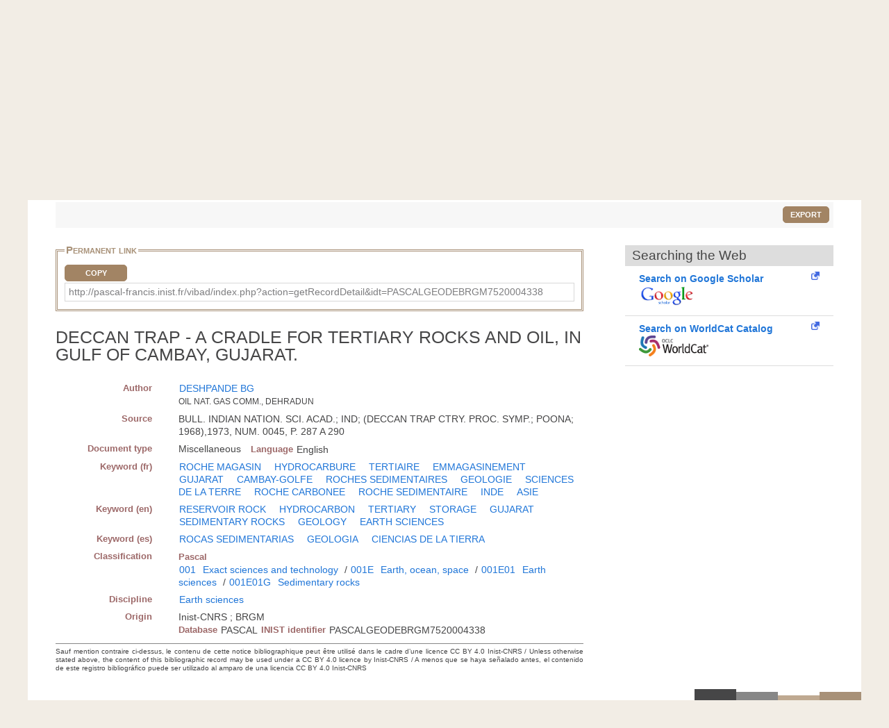

--- FILE ---
content_type: application/javascript
request_url: https://pascal-francis.inist.fr/vibad/templates/js/hamburger.js
body_size: 133
content:
(function($){

    /* Quand je clique sur l'icône hamburger je rajoute une classe au body */
    $('#header__icon').click(function(e){
        e.preventDefault();
        $('body').toggleClass('with--sidebar');
    });

    /* Je veux pouvoir masquer le menu si on clique sur le cache */
    $('#site-cache').click(function(e){
        $('body').removeClass('with--sidebar');
    })

})(jQuery);
